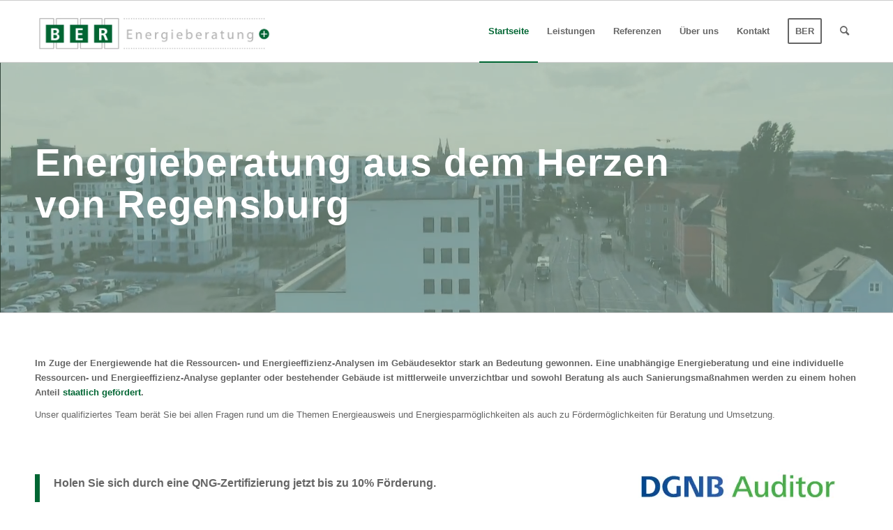

--- FILE ---
content_type: text/html; charset=UTF-8
request_url: https://ber-energieberatung.de/
body_size: 15837
content:
<!DOCTYPE html><html lang="de" class="html_stretched responsive av-preloader-disabled  html_header_top html_logo_left html_main_nav_header html_menu_right html_slim html_header_sticky html_header_shrinking html_mobile_menu_phone html_header_searchicon html_content_align_center html_header_unstick_top_disabled html_header_stretch_disabled html_av-overlay-side html_av-overlay-side-classic html_av-submenu-noclone html_entry_id_2 av-cookies-no-cookie-consent av-no-preview av-default-lightbox html_text_menu_active av-mobile-menu-switch-default"><head><meta charset="UTF-8" /><meta name="viewport" content="width=device-width, initial-scale=1"><meta name='robots' content='index, follow, max-image-preview:large, max-snippet:-1, max-video-preview:-1' /><link media="all" href="https://ber-energieberatung.de/wp-content/cache/autoptimize/css/autoptimize_f19710c1a5c42ce9f8fc881dab157458.css" rel="stylesheet"><link media="screen" href="https://ber-energieberatung.de/wp-content/cache/autoptimize/css/autoptimize_c9f267ce0d579ec2cc3c0e31ec3febb0.css" rel="stylesheet"><title>BER-Energieberatung Qualifizierte und zertifizierte Beratung</title><meta name="description" content="Unabhängige Energieberatung, Ressourcen- und Energieeffizienz-Analysen bei allen Bau- und Sanierungsvorhaben inkl. Fördermittelberatung" /><link rel="canonical" href="https://ber-energieberatung.de/" /><meta property="og:locale" content="de_DE" /><meta property="og:type" content="website" /><meta property="og:title" content="BER-Energieberatung Qualifizierte und zertifizierte Beratung" /><meta property="og:description" content="Unabhängige Energieberatung, Ressourcen- und Energieeffizienz-Analysen bei allen Bau- und Sanierungsvorhaben inkl. Fördermittelberatung" /><meta property="og:url" content="https://ber-energieberatung.de/" /><meta property="og:site_name" content="BER-Energieberatung" /><meta property="article:modified_time" content="2025-08-21T11:35:37+00:00" /><meta name="twitter:card" content="summary_large_image" /> <script type="application/ld+json" class="yoast-schema-graph">{"@context":"https://schema.org","@graph":[{"@type":"Article","@id":"https://ber-energieberatung.de/#article","isPartOf":{"@id":"https://ber-energieberatung.de/"},"author":{"name":"ber-admin","@id":"https://ber-energieberatung.de/#/schema/person/ac3843ff89ad9a081b7d414bb867b95c"},"headline":"Startseite","datePublished":"2022-09-26T11:04:45+00:00","dateModified":"2025-08-21T11:35:37+00:00","mainEntityOfPage":{"@id":"https://ber-energieberatung.de/"},"wordCount":9903,"publisher":{"@id":"https://ber-energieberatung.de/#organization"},"inLanguage":"de"},{"@type":["WebPage","ProfilePage"],"@id":"https://ber-energieberatung.de/","url":"https://ber-energieberatung.de/","name":"BER-Energieberatung Qualifizierte und zertifizierte Beratung","isPartOf":{"@id":"https://ber-energieberatung.de/#website"},"about":{"@id":"https://ber-energieberatung.de/#organization"},"datePublished":"2022-09-26T11:04:45+00:00","dateModified":"2025-08-21T11:35:37+00:00","description":"Unabhängige Energieberatung, Ressourcen- und Energieeffizienz-Analysen bei allen Bau- und Sanierungsvorhaben inkl. Fördermittelberatung","breadcrumb":{"@id":"https://ber-energieberatung.de/#breadcrumb"},"inLanguage":"de","potentialAction":[{"@type":"ReadAction","target":["https://ber-energieberatung.de/"]}]},{"@type":"BreadcrumbList","@id":"https://ber-energieberatung.de/#breadcrumb","itemListElement":[{"@type":"ListItem","position":1,"name":"Startseite"}]},{"@type":"WebSite","@id":"https://ber-energieberatung.de/#website","url":"https://ber-energieberatung.de/","name":"Energieberatung aus dem Herzen von Regensburg","description":"Individuelle Energieberatung und effizient Energiekonzepte für Wohnhäuser und Gewerbeobjekte aus dem Herzen von Regensburg.","publisher":{"@id":"https://ber-energieberatung.de/#organization"},"potentialAction":[{"@type":"SearchAction","target":{"@type":"EntryPoint","urlTemplate":"https://ber-energieberatung.de/?s={search_term_string}"},"query-input":{"@type":"PropertyValueSpecification","valueRequired":true,"valueName":"search_term_string"}}],"inLanguage":"de"},{"@type":"Organization","@id":"https://ber-energieberatung.de/#organization","name":"BER-Energieberatung GmbH","url":"https://ber-energieberatung.de/","logo":{"@type":"ImageObject","inLanguage":"de","@id":"https://ber-energieberatung.de/#/schema/logo/image/","url":"https://ber-energieberatung.de/wp-content/uploads/2023/03/ber-energie-logo-rz-300.png","contentUrl":"https://ber-energieberatung.de/wp-content/uploads/2023/03/ber-energie-logo-rz-300.png","width":300,"height":72,"caption":"BER-Energieberatung GmbH"},"image":{"@id":"https://ber-energieberatung.de/#/schema/logo/image/"},"sameAs":["https://www.linkedin.com/company/ber-energieberatung-gmbh/"],"mainEntityOfPage":{"@id":"https://ber-energieberatung.de/"}},{"@type":"Person","@id":"https://ber-energieberatung.de/#/schema/person/ac3843ff89ad9a081b7d414bb867b95c","name":"ber-admin","image":{"@type":"ImageObject","inLanguage":"de","@id":"https://ber-energieberatung.de/#/schema/person/image/","url":"https://secure.gravatar.com/avatar/8b92e7f1e2bf1da5733dfd14e487d3c31606636d8ea86a6765b59a2d7ae59ef8?s=96&d=mm&r=g","contentUrl":"https://secure.gravatar.com/avatar/8b92e7f1e2bf1da5733dfd14e487d3c31606636d8ea86a6765b59a2d7ae59ef8?s=96&d=mm&r=g","caption":"ber-admin"},"mainEntityOfPage":{"@id":"https://ber-energieberatung.de/"},"sameAs":["https://ber-energieberatung.de"],"url":"https://ber-energieberatung.de"}]}</script> <link rel="alternate" type="application/rss+xml" title="BER-Energieberatung &raquo; Feed" href="https://ber-energieberatung.de/feed/" /><link rel="alternate" title="oEmbed (JSON)" type="application/json+oembed" href="https://ber-energieberatung.de/wp-json/oembed/1.0/embed?url=https%3A%2F%2Fber-energieberatung.de%2F" /><link rel="alternate" title="oEmbed (XML)" type="text/xml+oembed" href="https://ber-energieberatung.de/wp-json/oembed/1.0/embed?url=https%3A%2F%2Fber-energieberatung.de%2F&#038;format=xml" /><style id='wp-img-auto-sizes-contain-inline-css' type='text/css'>img:is([sizes=auto i],[sizes^="auto," i]){contain-intrinsic-size:3000px 1500px}
/*# sourceURL=wp-img-auto-sizes-contain-inline-css */</style><style id='wp-block-library-inline-css' type='text/css'>:root{--wp-block-synced-color:#7a00df;--wp-block-synced-color--rgb:122,0,223;--wp-bound-block-color:var(--wp-block-synced-color);--wp-editor-canvas-background:#ddd;--wp-admin-theme-color:#007cba;--wp-admin-theme-color--rgb:0,124,186;--wp-admin-theme-color-darker-10:#006ba1;--wp-admin-theme-color-darker-10--rgb:0,107,160.5;--wp-admin-theme-color-darker-20:#005a87;--wp-admin-theme-color-darker-20--rgb:0,90,135;--wp-admin-border-width-focus:2px}@media (min-resolution:192dpi){:root{--wp-admin-border-width-focus:1.5px}}.wp-element-button{cursor:pointer}:root .has-very-light-gray-background-color{background-color:#eee}:root .has-very-dark-gray-background-color{background-color:#313131}:root .has-very-light-gray-color{color:#eee}:root .has-very-dark-gray-color{color:#313131}:root .has-vivid-green-cyan-to-vivid-cyan-blue-gradient-background{background:linear-gradient(135deg,#00d084,#0693e3)}:root .has-purple-crush-gradient-background{background:linear-gradient(135deg,#34e2e4,#4721fb 50%,#ab1dfe)}:root .has-hazy-dawn-gradient-background{background:linear-gradient(135deg,#faaca8,#dad0ec)}:root .has-subdued-olive-gradient-background{background:linear-gradient(135deg,#fafae1,#67a671)}:root .has-atomic-cream-gradient-background{background:linear-gradient(135deg,#fdd79a,#004a59)}:root .has-nightshade-gradient-background{background:linear-gradient(135deg,#330968,#31cdcf)}:root .has-midnight-gradient-background{background:linear-gradient(135deg,#020381,#2874fc)}:root{--wp--preset--font-size--normal:16px;--wp--preset--font-size--huge:42px}.has-regular-font-size{font-size:1em}.has-larger-font-size{font-size:2.625em}.has-normal-font-size{font-size:var(--wp--preset--font-size--normal)}.has-huge-font-size{font-size:var(--wp--preset--font-size--huge)}.has-text-align-center{text-align:center}.has-text-align-left{text-align:left}.has-text-align-right{text-align:right}.has-fit-text{white-space:nowrap!important}#end-resizable-editor-section{display:none}.aligncenter{clear:both}.items-justified-left{justify-content:flex-start}.items-justified-center{justify-content:center}.items-justified-right{justify-content:flex-end}.items-justified-space-between{justify-content:space-between}.screen-reader-text{border:0;clip-path:inset(50%);height:1px;margin:-1px;overflow:hidden;padding:0;position:absolute;width:1px;word-wrap:normal!important}.screen-reader-text:focus{background-color:#ddd;clip-path:none;color:#444;display:block;font-size:1em;height:auto;left:5px;line-height:normal;padding:15px 23px 14px;text-decoration:none;top:5px;width:auto;z-index:100000}html :where(.has-border-color){border-style:solid}html :where([style*=border-top-color]){border-top-style:solid}html :where([style*=border-right-color]){border-right-style:solid}html :where([style*=border-bottom-color]){border-bottom-style:solid}html :where([style*=border-left-color]){border-left-style:solid}html :where([style*=border-width]){border-style:solid}html :where([style*=border-top-width]){border-top-style:solid}html :where([style*=border-right-width]){border-right-style:solid}html :where([style*=border-bottom-width]){border-bottom-style:solid}html :where([style*=border-left-width]){border-left-style:solid}html :where(img[class*=wp-image-]){height:auto;max-width:100%}:where(figure){margin:0 0 1em}html :where(.is-position-sticky){--wp-admin--admin-bar--position-offset:var(--wp-admin--admin-bar--height,0px)}@media screen and (max-width:600px){html :where(.is-position-sticky){--wp-admin--admin-bar--position-offset:0px}}

/*# sourceURL=wp-block-library-inline-css */</style><style id='global-styles-inline-css' type='text/css'>:root{--wp--preset--aspect-ratio--square: 1;--wp--preset--aspect-ratio--4-3: 4/3;--wp--preset--aspect-ratio--3-4: 3/4;--wp--preset--aspect-ratio--3-2: 3/2;--wp--preset--aspect-ratio--2-3: 2/3;--wp--preset--aspect-ratio--16-9: 16/9;--wp--preset--aspect-ratio--9-16: 9/16;--wp--preset--color--black: #000000;--wp--preset--color--cyan-bluish-gray: #abb8c3;--wp--preset--color--white: #ffffff;--wp--preset--color--pale-pink: #f78da7;--wp--preset--color--vivid-red: #cf2e2e;--wp--preset--color--luminous-vivid-orange: #ff6900;--wp--preset--color--luminous-vivid-amber: #fcb900;--wp--preset--color--light-green-cyan: #7bdcb5;--wp--preset--color--vivid-green-cyan: #00d084;--wp--preset--color--pale-cyan-blue: #8ed1fc;--wp--preset--color--vivid-cyan-blue: #0693e3;--wp--preset--color--vivid-purple: #9b51e0;--wp--preset--color--metallic-red: #b02b2c;--wp--preset--color--maximum-yellow-red: #edae44;--wp--preset--color--yellow-sun: #eeee22;--wp--preset--color--palm-leaf: #83a846;--wp--preset--color--aero: #7bb0e7;--wp--preset--color--old-lavender: #745f7e;--wp--preset--color--steel-teal: #5f8789;--wp--preset--color--raspberry-pink: #d65799;--wp--preset--color--medium-turquoise: #4ecac2;--wp--preset--gradient--vivid-cyan-blue-to-vivid-purple: linear-gradient(135deg,rgb(6,147,227) 0%,rgb(155,81,224) 100%);--wp--preset--gradient--light-green-cyan-to-vivid-green-cyan: linear-gradient(135deg,rgb(122,220,180) 0%,rgb(0,208,130) 100%);--wp--preset--gradient--luminous-vivid-amber-to-luminous-vivid-orange: linear-gradient(135deg,rgb(252,185,0) 0%,rgb(255,105,0) 100%);--wp--preset--gradient--luminous-vivid-orange-to-vivid-red: linear-gradient(135deg,rgb(255,105,0) 0%,rgb(207,46,46) 100%);--wp--preset--gradient--very-light-gray-to-cyan-bluish-gray: linear-gradient(135deg,rgb(238,238,238) 0%,rgb(169,184,195) 100%);--wp--preset--gradient--cool-to-warm-spectrum: linear-gradient(135deg,rgb(74,234,220) 0%,rgb(151,120,209) 20%,rgb(207,42,186) 40%,rgb(238,44,130) 60%,rgb(251,105,98) 80%,rgb(254,248,76) 100%);--wp--preset--gradient--blush-light-purple: linear-gradient(135deg,rgb(255,206,236) 0%,rgb(152,150,240) 100%);--wp--preset--gradient--blush-bordeaux: linear-gradient(135deg,rgb(254,205,165) 0%,rgb(254,45,45) 50%,rgb(107,0,62) 100%);--wp--preset--gradient--luminous-dusk: linear-gradient(135deg,rgb(255,203,112) 0%,rgb(199,81,192) 50%,rgb(65,88,208) 100%);--wp--preset--gradient--pale-ocean: linear-gradient(135deg,rgb(255,245,203) 0%,rgb(182,227,212) 50%,rgb(51,167,181) 100%);--wp--preset--gradient--electric-grass: linear-gradient(135deg,rgb(202,248,128) 0%,rgb(113,206,126) 100%);--wp--preset--gradient--midnight: linear-gradient(135deg,rgb(2,3,129) 0%,rgb(40,116,252) 100%);--wp--preset--font-size--small: 1rem;--wp--preset--font-size--medium: 1.125rem;--wp--preset--font-size--large: 1.75rem;--wp--preset--font-size--x-large: clamp(1.75rem, 3vw, 2.25rem);--wp--preset--spacing--20: 0.44rem;--wp--preset--spacing--30: 0.67rem;--wp--preset--spacing--40: 1rem;--wp--preset--spacing--50: 1.5rem;--wp--preset--spacing--60: 2.25rem;--wp--preset--spacing--70: 3.38rem;--wp--preset--spacing--80: 5.06rem;--wp--preset--shadow--natural: 6px 6px 9px rgba(0, 0, 0, 0.2);--wp--preset--shadow--deep: 12px 12px 50px rgba(0, 0, 0, 0.4);--wp--preset--shadow--sharp: 6px 6px 0px rgba(0, 0, 0, 0.2);--wp--preset--shadow--outlined: 6px 6px 0px -3px rgb(255, 255, 255), 6px 6px rgb(0, 0, 0);--wp--preset--shadow--crisp: 6px 6px 0px rgb(0, 0, 0);}:root { --wp--style--global--content-size: 800px;--wp--style--global--wide-size: 1130px; }:where(body) { margin: 0; }.wp-site-blocks > .alignleft { float: left; margin-right: 2em; }.wp-site-blocks > .alignright { float: right; margin-left: 2em; }.wp-site-blocks > .aligncenter { justify-content: center; margin-left: auto; margin-right: auto; }:where(.is-layout-flex){gap: 0.5em;}:where(.is-layout-grid){gap: 0.5em;}.is-layout-flow > .alignleft{float: left;margin-inline-start: 0;margin-inline-end: 2em;}.is-layout-flow > .alignright{float: right;margin-inline-start: 2em;margin-inline-end: 0;}.is-layout-flow > .aligncenter{margin-left: auto !important;margin-right: auto !important;}.is-layout-constrained > .alignleft{float: left;margin-inline-start: 0;margin-inline-end: 2em;}.is-layout-constrained > .alignright{float: right;margin-inline-start: 2em;margin-inline-end: 0;}.is-layout-constrained > .aligncenter{margin-left: auto !important;margin-right: auto !important;}.is-layout-constrained > :where(:not(.alignleft):not(.alignright):not(.alignfull)){max-width: var(--wp--style--global--content-size);margin-left: auto !important;margin-right: auto !important;}.is-layout-constrained > .alignwide{max-width: var(--wp--style--global--wide-size);}body .is-layout-flex{display: flex;}.is-layout-flex{flex-wrap: wrap;align-items: center;}.is-layout-flex > :is(*, div){margin: 0;}body .is-layout-grid{display: grid;}.is-layout-grid > :is(*, div){margin: 0;}body{padding-top: 0px;padding-right: 0px;padding-bottom: 0px;padding-left: 0px;}a:where(:not(.wp-element-button)){text-decoration: underline;}:root :where(.wp-element-button, .wp-block-button__link){background-color: #32373c;border-width: 0;color: #fff;font-family: inherit;font-size: inherit;font-style: inherit;font-weight: inherit;letter-spacing: inherit;line-height: inherit;padding-top: calc(0.667em + 2px);padding-right: calc(1.333em + 2px);padding-bottom: calc(0.667em + 2px);padding-left: calc(1.333em + 2px);text-decoration: none;text-transform: inherit;}.has-black-color{color: var(--wp--preset--color--black) !important;}.has-cyan-bluish-gray-color{color: var(--wp--preset--color--cyan-bluish-gray) !important;}.has-white-color{color: var(--wp--preset--color--white) !important;}.has-pale-pink-color{color: var(--wp--preset--color--pale-pink) !important;}.has-vivid-red-color{color: var(--wp--preset--color--vivid-red) !important;}.has-luminous-vivid-orange-color{color: var(--wp--preset--color--luminous-vivid-orange) !important;}.has-luminous-vivid-amber-color{color: var(--wp--preset--color--luminous-vivid-amber) !important;}.has-light-green-cyan-color{color: var(--wp--preset--color--light-green-cyan) !important;}.has-vivid-green-cyan-color{color: var(--wp--preset--color--vivid-green-cyan) !important;}.has-pale-cyan-blue-color{color: var(--wp--preset--color--pale-cyan-blue) !important;}.has-vivid-cyan-blue-color{color: var(--wp--preset--color--vivid-cyan-blue) !important;}.has-vivid-purple-color{color: var(--wp--preset--color--vivid-purple) !important;}.has-metallic-red-color{color: var(--wp--preset--color--metallic-red) !important;}.has-maximum-yellow-red-color{color: var(--wp--preset--color--maximum-yellow-red) !important;}.has-yellow-sun-color{color: var(--wp--preset--color--yellow-sun) !important;}.has-palm-leaf-color{color: var(--wp--preset--color--palm-leaf) !important;}.has-aero-color{color: var(--wp--preset--color--aero) !important;}.has-old-lavender-color{color: var(--wp--preset--color--old-lavender) !important;}.has-steel-teal-color{color: var(--wp--preset--color--steel-teal) !important;}.has-raspberry-pink-color{color: var(--wp--preset--color--raspberry-pink) !important;}.has-medium-turquoise-color{color: var(--wp--preset--color--medium-turquoise) !important;}.has-black-background-color{background-color: var(--wp--preset--color--black) !important;}.has-cyan-bluish-gray-background-color{background-color: var(--wp--preset--color--cyan-bluish-gray) !important;}.has-white-background-color{background-color: var(--wp--preset--color--white) !important;}.has-pale-pink-background-color{background-color: var(--wp--preset--color--pale-pink) !important;}.has-vivid-red-background-color{background-color: var(--wp--preset--color--vivid-red) !important;}.has-luminous-vivid-orange-background-color{background-color: var(--wp--preset--color--luminous-vivid-orange) !important;}.has-luminous-vivid-amber-background-color{background-color: var(--wp--preset--color--luminous-vivid-amber) !important;}.has-light-green-cyan-background-color{background-color: var(--wp--preset--color--light-green-cyan) !important;}.has-vivid-green-cyan-background-color{background-color: var(--wp--preset--color--vivid-green-cyan) !important;}.has-pale-cyan-blue-background-color{background-color: var(--wp--preset--color--pale-cyan-blue) !important;}.has-vivid-cyan-blue-background-color{background-color: var(--wp--preset--color--vivid-cyan-blue) !important;}.has-vivid-purple-background-color{background-color: var(--wp--preset--color--vivid-purple) !important;}.has-metallic-red-background-color{background-color: var(--wp--preset--color--metallic-red) !important;}.has-maximum-yellow-red-background-color{background-color: var(--wp--preset--color--maximum-yellow-red) !important;}.has-yellow-sun-background-color{background-color: var(--wp--preset--color--yellow-sun) !important;}.has-palm-leaf-background-color{background-color: var(--wp--preset--color--palm-leaf) !important;}.has-aero-background-color{background-color: var(--wp--preset--color--aero) !important;}.has-old-lavender-background-color{background-color: var(--wp--preset--color--old-lavender) !important;}.has-steel-teal-background-color{background-color: var(--wp--preset--color--steel-teal) !important;}.has-raspberry-pink-background-color{background-color: var(--wp--preset--color--raspberry-pink) !important;}.has-medium-turquoise-background-color{background-color: var(--wp--preset--color--medium-turquoise) !important;}.has-black-border-color{border-color: var(--wp--preset--color--black) !important;}.has-cyan-bluish-gray-border-color{border-color: var(--wp--preset--color--cyan-bluish-gray) !important;}.has-white-border-color{border-color: var(--wp--preset--color--white) !important;}.has-pale-pink-border-color{border-color: var(--wp--preset--color--pale-pink) !important;}.has-vivid-red-border-color{border-color: var(--wp--preset--color--vivid-red) !important;}.has-luminous-vivid-orange-border-color{border-color: var(--wp--preset--color--luminous-vivid-orange) !important;}.has-luminous-vivid-amber-border-color{border-color: var(--wp--preset--color--luminous-vivid-amber) !important;}.has-light-green-cyan-border-color{border-color: var(--wp--preset--color--light-green-cyan) !important;}.has-vivid-green-cyan-border-color{border-color: var(--wp--preset--color--vivid-green-cyan) !important;}.has-pale-cyan-blue-border-color{border-color: var(--wp--preset--color--pale-cyan-blue) !important;}.has-vivid-cyan-blue-border-color{border-color: var(--wp--preset--color--vivid-cyan-blue) !important;}.has-vivid-purple-border-color{border-color: var(--wp--preset--color--vivid-purple) !important;}.has-metallic-red-border-color{border-color: var(--wp--preset--color--metallic-red) !important;}.has-maximum-yellow-red-border-color{border-color: var(--wp--preset--color--maximum-yellow-red) !important;}.has-yellow-sun-border-color{border-color: var(--wp--preset--color--yellow-sun) !important;}.has-palm-leaf-border-color{border-color: var(--wp--preset--color--palm-leaf) !important;}.has-aero-border-color{border-color: var(--wp--preset--color--aero) !important;}.has-old-lavender-border-color{border-color: var(--wp--preset--color--old-lavender) !important;}.has-steel-teal-border-color{border-color: var(--wp--preset--color--steel-teal) !important;}.has-raspberry-pink-border-color{border-color: var(--wp--preset--color--raspberry-pink) !important;}.has-medium-turquoise-border-color{border-color: var(--wp--preset--color--medium-turquoise) !important;}.has-vivid-cyan-blue-to-vivid-purple-gradient-background{background: var(--wp--preset--gradient--vivid-cyan-blue-to-vivid-purple) !important;}.has-light-green-cyan-to-vivid-green-cyan-gradient-background{background: var(--wp--preset--gradient--light-green-cyan-to-vivid-green-cyan) !important;}.has-luminous-vivid-amber-to-luminous-vivid-orange-gradient-background{background: var(--wp--preset--gradient--luminous-vivid-amber-to-luminous-vivid-orange) !important;}.has-luminous-vivid-orange-to-vivid-red-gradient-background{background: var(--wp--preset--gradient--luminous-vivid-orange-to-vivid-red) !important;}.has-very-light-gray-to-cyan-bluish-gray-gradient-background{background: var(--wp--preset--gradient--very-light-gray-to-cyan-bluish-gray) !important;}.has-cool-to-warm-spectrum-gradient-background{background: var(--wp--preset--gradient--cool-to-warm-spectrum) !important;}.has-blush-light-purple-gradient-background{background: var(--wp--preset--gradient--blush-light-purple) !important;}.has-blush-bordeaux-gradient-background{background: var(--wp--preset--gradient--blush-bordeaux) !important;}.has-luminous-dusk-gradient-background{background: var(--wp--preset--gradient--luminous-dusk) !important;}.has-pale-ocean-gradient-background{background: var(--wp--preset--gradient--pale-ocean) !important;}.has-electric-grass-gradient-background{background: var(--wp--preset--gradient--electric-grass) !important;}.has-midnight-gradient-background{background: var(--wp--preset--gradient--midnight) !important;}.has-small-font-size{font-size: var(--wp--preset--font-size--small) !important;}.has-medium-font-size{font-size: var(--wp--preset--font-size--medium) !important;}.has-large-font-size{font-size: var(--wp--preset--font-size--large) !important;}.has-x-large-font-size{font-size: var(--wp--preset--font-size--x-large) !important;}
/*# sourceURL=global-styles-inline-css */</style><link rel='stylesheet' id='avia-dynamic-css' href='https://ber-energieberatung.de/wp-content/cache/autoptimize/css/autoptimize_single_a42afc9dd1c6736f4aea2fd66eee5313.css' type='text/css' media='all' /><link rel='stylesheet' id='avia-single-post-2-css' href='https://ber-energieberatung.de/wp-content/cache/autoptimize/css/autoptimize_single_9540af777a4f9812e1413ff9790978ea.css' type='text/css' media='all' /> <script type="text/javascript" src="https://ber-energieberatung.de/wp-includes/js/jquery/jquery.min.js" id="jquery-core-js"></script> <link rel="https://api.w.org/" href="https://ber-energieberatung.de/wp-json/" /><link rel="alternate" title="JSON" type="application/json" href="https://ber-energieberatung.de/wp-json/wp/v2/pages/2" /><link rel="EditURI" type="application/rsd+xml" title="RSD" href="https://ber-energieberatung.de/xmlrpc.php?rsd" /><link rel='shortlink' href='https://ber-energieberatung.de/' /><link rel="profile" href="https://gmpg.org/xfn/11" /><link rel="alternate" type="application/rss+xml" title="BER-Energieberatung RSS2 Feed" href="https://ber-energieberatung.de/feed/" /><link rel="pingback" href="https://ber-energieberatung.de/xmlrpc.php" /> <!--[if lt IE 9]><script src="https://ber-energieberatung.de/wp-content/themes/enfold/js/html5shiv.js"></script><![endif]--><link rel="icon" href="https://ber-energieberatung.de/wp-content/uploads/2024/03/Favicon-BER-EB.png" type="image/png"><style type="text/css">@font-face {font-family: 'entypo-fontello'; font-weight: normal; font-style: normal; font-display: auto;
		src: url('https://ber-energieberatung.de/wp-content/themes/enfold/config-templatebuilder/avia-template-builder/assets/fonts/entypo-fontello.woff2') format('woff2'),
		url('https://ber-energieberatung.de/wp-content/themes/enfold/config-templatebuilder/avia-template-builder/assets/fonts/entypo-fontello.woff') format('woff'),
		url('https://ber-energieberatung.de/wp-content/themes/enfold/config-templatebuilder/avia-template-builder/assets/fonts/entypo-fontello.ttf') format('truetype'),
		url('https://ber-energieberatung.de/wp-content/themes/enfold/config-templatebuilder/avia-template-builder/assets/fonts/entypo-fontello.svg#entypo-fontello') format('svg'),
		url('https://ber-energieberatung.de/wp-content/themes/enfold/config-templatebuilder/avia-template-builder/assets/fonts/entypo-fontello.eot'),
		url('https://ber-energieberatung.de/wp-content/themes/enfold/config-templatebuilder/avia-template-builder/assets/fonts/entypo-fontello.eot?#iefix') format('embedded-opentype');
		} #top .avia-font-entypo-fontello, body .avia-font-entypo-fontello, html body [data-av_iconfont='entypo-fontello']:before{ font-family: 'entypo-fontello'; }</style></head><body id="top" class="home wp-singular page-template-default page page-id-2 wp-theme-enfold wp-child-theme-ber-theme stretched no_sidebar_border rtl_columns av-curtain-numeric avia-responsive-images-support" itemscope="itemscope" itemtype="https://schema.org/WebPage" ><div id='wrap_all'><header id='header' class='all_colors header_color light_bg_color  av_header_top av_logo_left av_main_nav_header av_menu_right av_slim av_header_sticky av_header_shrinking av_header_stretch_disabled av_mobile_menu_phone av_header_searchicon av_header_unstick_top_disabled av_bottom_nav_disabled  av_header_border_disabled' data-av_shrink_factor='50' role="banner" itemscope="itemscope" itemtype="https://schema.org/WPHeader" ><div  id='header_main' class='container_wrap container_wrap_logo'><div class='container av-logo-container'><div class='inner-container'><span class='logo avia-standard-logo'><a href='https://ber-energieberatung.de/' class='' aria-label='BER-Energie-rgb' title='BER-Energie-rgb'><img src="https://ber-energieberatung.de/wp-content/uploads/2024/03/BER-Energie-rgb.png" srcset="https://ber-energieberatung.de/wp-content/uploads/2024/03/BER-Energie-rgb.png 1920w, https://ber-energieberatung.de/wp-content/uploads/2024/03/BER-Energie-rgb-300x78.png 300w, https://ber-energieberatung.de/wp-content/uploads/2024/03/BER-Energie-rgb-1030x268.png 1030w, https://ber-energieberatung.de/wp-content/uploads/2024/03/BER-Energie-rgb-768x200.png 768w, https://ber-energieberatung.de/wp-content/uploads/2024/03/BER-Energie-rgb-1536x400.png 1536w, https://ber-energieberatung.de/wp-content/uploads/2024/03/BER-Energie-rgb-1500x391.png 1500w, https://ber-energieberatung.de/wp-content/uploads/2024/03/BER-Energie-rgb-705x184.png 705w" sizes="(max-width: 1920px) 100vw, 1920px" height="100" width="300" alt='BER-Energieberatung' title='BER-Energie-rgb' /></a></span><nav class='main_menu' data-selectname='Wähle eine Seite'  role="navigation" itemscope="itemscope" itemtype="https://schema.org/SiteNavigationElement" ><div class="avia-menu av-main-nav-wrap"><ul role="menu" class="menu av-main-nav" id="avia-menu"><li role="menuitem" id="menu-item-29" class="menu-item menu-item-type-post_type menu-item-object-page menu-item-home current-menu-item page_item page-item-2 current_page_item menu-item-top-level menu-item-top-level-1"><a href="https://ber-energieberatung.de/" itemprop="url" tabindex="0"><span class="avia-bullet"></span><span class="avia-menu-text">Startseite</span><span class="avia-menu-fx"><span class="avia-arrow-wrap"><span class="avia-arrow"></span></span></span></a></li><li role="menuitem" id="menu-item-30" class="menu-item menu-item-type-post_type menu-item-object-page menu-item-has-children menu-item-top-level menu-item-top-level-2"><a href="https://ber-energieberatung.de/analyse-bis-zertifizierung/" itemprop="url" tabindex="0"><span class="avia-bullet"></span><span class="avia-menu-text">Leistungen</span><span class="avia-menu-fx"><span class="avia-arrow-wrap"><span class="avia-arrow"></span></span></span></a><ul class="sub-menu"><li role="menuitem" id="menu-item-74" class="menu-item menu-item-type-post_type menu-item-object-page"><a href="https://ber-energieberatung.de/isfp/" itemprop="url" tabindex="0"><span class="avia-bullet"></span><span class="avia-menu-text">iSFP</span></a></li><li role="menuitem" id="menu-item-1584" class="menu-item menu-item-type-post_type menu-item-object-page"><a href="https://ber-energieberatung.de/waermeplanung/" itemprop="url" tabindex="0"><span class="avia-bullet"></span><span class="avia-menu-text">Wärmeplanung</span></a></li><li role="menuitem" id="menu-item-1382" class="menu-item menu-item-type-post_type menu-item-object-page"><a href="https://ber-energieberatung.de/qng-zertifizierung/" itemprop="url" tabindex="0"><span class="avia-bullet"></span><span class="avia-menu-text">QNG-Zertifizierung</span></a></li></ul></li><li role="menuitem" id="menu-item-64" class="menu-item menu-item-type-post_type menu-item-object-page menu-item-top-level menu-item-top-level-3"><a href="https://ber-energieberatung.de/referenzen/" itemprop="url" tabindex="0"><span class="avia-bullet"></span><span class="avia-menu-text">Referenzen</span><span class="avia-menu-fx"><span class="avia-arrow-wrap"><span class="avia-arrow"></span></span></span></a></li><li role="menuitem" id="menu-item-31" class="menu-item menu-item-type-post_type menu-item-object-page menu-item-has-children menu-item-top-level menu-item-top-level-4"><a href="https://ber-energieberatung.de/ueber-uns/" itemprop="url" tabindex="0"><span class="avia-bullet"></span><span class="avia-menu-text">Über uns</span><span class="avia-menu-fx"><span class="avia-arrow-wrap"><span class="avia-arrow"></span></span></span></a><ul class="sub-menu"><li role="menuitem" id="menu-item-75" class="menu-item menu-item-type-post_type menu-item-object-page"><a href="https://ber-energieberatung.de/stellenanzeigen/" itemprop="url" tabindex="0"><span class="avia-bullet"></span><span class="avia-menu-text">Stellenanzeigen</span></a></li><li role="menuitem" id="menu-item-76" class="menu-item menu-item-type-post_type menu-item-object-page"><a href="https://ber-energieberatung.de/zertifizierte-energieberatung/" itemprop="url" tabindex="0"><span class="avia-bullet"></span><span class="avia-menu-text">Zertifizierungen &#038; Ausstattung</span></a></li></ul></li><li role="menuitem" id="menu-item-32" class="menu-item menu-item-type-post_type menu-item-object-page menu-item-top-level menu-item-top-level-5"><a href="https://ber-energieberatung.de/kontakt/" itemprop="url" tabindex="0"><span class="avia-bullet"></span><span class="avia-menu-text">Kontakt</span><span class="avia-menu-fx"><span class="avia-arrow-wrap"><span class="avia-arrow"></span></span></span></a></li><li role="menuitem" id="menu-item-1450" class="menu-item menu-item-type-custom menu-item-object-custom av-menu-button av-menu-button-bordered menu-item-mega-parent  menu-item-top-level menu-item-top-level-6"><a href="https://www.ber-sales.de/" itemprop="url" tabindex="0"><span class="avia-bullet"></span><span class="avia-menu-text">BER</span><span class="avia-menu-fx"><span class="avia-arrow-wrap"><span class="avia-arrow"></span></span></span></a></li><li id="menu-item-search" class="noMobile menu-item menu-item-search-dropdown menu-item-avia-special" role="menuitem"><a aria-label="Suche" href="?s=" rel="nofollow" data-avia-search-tooltip="
&lt;search&gt;
 &lt;form role=&quot;search&quot; action=&quot;https://ber-energieberatung.de/&quot; id=&quot;searchform&quot; method=&quot;get&quot; class=&quot;&quot;&gt;
 &lt;div&gt;
 &lt;input type=&quot;submit&quot; value=&quot;&quot; id=&quot;searchsubmit&quot; class=&quot;button avia-font-entypo-fontello&quot; title=&quot;Enter at least 3 characters to show search results in a dropdown or click to route to search result page to show all results&quot; /&gt;
 &lt;input type=&quot;search&quot; id=&quot;s&quot; name=&quot;s&quot; value=&quot;&quot; aria-label=&#039;Suche&#039; placeholder=&#039;Suche&#039; required /&gt;
 &lt;/div&gt;
 &lt;/form&gt;
&lt;/search&gt;
" aria-hidden='false' data-av_icon='' data-av_iconfont='entypo-fontello'><span class="avia_hidden_link_text">Suche</span></a></li><li class="av-burger-menu-main menu-item-avia-special " role="menuitem"> <a href="#" aria-label="Menü" aria-hidden="false"> <span class="av-hamburger av-hamburger--spin av-js-hamburger"> <span class="av-hamburger-box"> <span class="av-hamburger-inner"></span> <strong>Menü</strong> </span> </span> <span class="avia_hidden_link_text">Menü</span> </a></li></ul></div></nav></div></div></div><div class="header_bg"></div></header><div id='main' class='all_colors' data-scroll-offset='88'><div id='av_section_1'  class='avia-section av-4pz8-6337a2499d7b348f5cb649ac5ef21bb9 main_color avia-section-default avia-no-border-styling  avia-builder-el-0  el_before_av_one_full  avia-builder-el-first  avia-bg-style-scroll av-section-color-overlay-active av-minimum-height av-minimum-height-50 av-height-50  av-section-with-video-bg container_wrap fullsize'   data-av_minimum_height_pc='50' data-av_min_height_opt='50' data-section-video-ratio='16:9'><div  class='avia-slideshow av_slideshow_obj-1-693013bde94ab avia-slideshow-featured av_slideshow avia-slide-slider av-slideshow-ui av-control-default av-slideshow-manual av-loop-once av-loop-manual-endless av-default-height-applied  av-section-video-bg avia-slideshow-1' data-slideshow-options="{&quot;animation&quot;:&quot;slide&quot;,&quot;autoplay&quot;:false,&quot;loop_autoplay&quot;:&quot;once&quot;,&quot;interval&quot;:5,&quot;loop_manual&quot;:&quot;manual-endless&quot;,&quot;autoplay_stopper&quot;:false,&quot;noNavigation&quot;:false,&quot;bg_slider&quot;:false,&quot;keep_padding&quot;:false,&quot;hoverpause&quot;:false,&quot;show_slide_delay&quot;:0}"  itemprop="image" itemscope="itemscope" itemtype="https://schema.org/ImageObject" ><ul class='avia-slideshow-inner ' style='padding-bottom: 28.666666666667%;'><li  data-controls='disabled' data-mute='aviaTBaviaTBvideo_mute' data-loop='1' data-disable-autoplay=''  data-video-ratio='1.7777777777778' class='avia-slideshow-slide av_slideshow_obj-1-693013bde94ab__0  av-video-slide  av-video-service-html5  av-hide-video-controls av-mute-video av-loop-video  av-single-slide slide-1 slide-odd'><div data-rel='slideshow-1' class='avia-slide-wrap '    itemprop="video" itemtype="https://schema.org/VideoObject" ><div class='av-click-overlay'></div><video class='avia_video'  autoplay playsinline loop preload="metadata" muted  id='player_2_1605519538_710996260'><source src="https://ber-energieberatung.de/wp-content/uploads/2022/09/Start-Video-Ber-TGA.mp4" type="video/mp4" /></video><div class="av-click-to-play-overlay"><div class="avia_playpause_icon"></div></div></div></li></ul></div><div class="av-section-color-overlay-wrap"><div class="av-section-color-overlay"></div><div class='container av-section-cont-open' ><main  role="main" itemprop="mainContentOfPage"  class='template-page content  av-content-full alpha units'><div class='post-entry post-entry-type-page post-entry-2'><div class='entry-content-wrapper clearfix'><div  class='flex_column av-49ea-d5ac9f9a37efa192ad86c9c08f529993 av_four_fifth  avia-builder-el-1  avia-builder-el-no-sibling  first flex_column_div  '     ><div  class='av-special-heading av-lhn9qbde-1b2fc4f3fe3146f4b267c882e683f5ee av-special-heading-h1 custom-color-heading blockquote modern-quote  avia-builder-el-2  avia-builder-el-no-sibling '><h1 class='av-special-heading-tag'  itemprop="headline"  >Energieberatung aus dem Herzen von Regensburg</h1><div class="special-heading-border"><div class="special-heading-inner-border"></div></div></div></div></div></div></main></div></div></div><div id='after_section_1'  class='main_color av_default_container_wrap container_wrap fullsize'  ><div class='container av-section-cont-open' ><div class='template-page content  av-content-full alpha units'><div class='post-entry post-entry-type-page post-entry-2'><div class='entry-content-wrapper clearfix'><div  class='flex_column av-6s3u-68ca67c873440224cf8c4fa921bd066a av_one_full  avia-builder-el-3  el_after_av_section  el_before_av_two_third  avia-builder-el-first  first flex_column_div  '     ><section  class='av_textblock_section av-2ipm-01a1879184109df641b7d1f79fa70c7b '   itemscope="itemscope" itemtype="https://schema.org/CreativeWork" ><div class='avia_textblock'  itemprop="text" ><p><strong>Im Zuge der Energiewende hat die Ressourcen- und Energieeffizienz-Analysen im Gebäudesektor stark an Bedeutung gewonnen. Eine unabhängige Energieberatung und eine individuelle Ressourcen- und Energieeffizienz-Analyse geplanter oder bestehender Gebäude ist mittlerweile unverzichtbar und sowohl Beratung als auch Sanierungsmaßnahmen werden zu einem hohen Anteil <a href="https://ber-energieberatung.de/isfp/">staatlich gefördert</a>.</strong></p><p>Unser qualifiziertes Team berät Sie bei allen Fragen rund um die Themen Energieausweis und Energiesparmöglichkeiten als auch zu Fördermöglichkeiten für Beratung und Umsetzung.</p></div></section></div><div  class='flex_column av-8e6e-8600a8d58e100b3467f1f87f68b33ad6 av_two_third  avia-builder-el-5  el_after_av_one_full  el_before_av_one_third  first flex_column_div  column-top-margin'     ><section  class='av_textblock_section av-lrphvh1f-056d5fcd984e6c8b1fbd77fb1dd8c797 '   itemscope="itemscope" itemtype="https://schema.org/CreativeWork" ><div class='avia_textblock'  itemprop="text" ><blockquote><p><strong>Holen Sie sich durch eine QNG-Zertifizierung jetzt bis zu 10% Förderung.</strong></p><p>Als DGNB Auditor mit einer DGNB- und BiRN-Zertifizierung ermöglicht Ihnen Simon Berger den Zugang zu QNG-zertifizierten Baumaßnahmen und deren Förderung.</p></blockquote></div></section></div><div  class='flex_column av-1ss-0122feaa5711990c8591f06e908c1eca av_one_third  avia-builder-el-7  el_after_av_two_third  el_before_av_section  avia-builder-el-last  flex_column_div  column-top-margin'     ><div  class='avia-image-container av-lrphwtmd-f65c5366c3e79c4f3e492e5a0add315c av-styling- av-img-linked avia-align-center  avia-builder-el-8  el_before_av_button  avia-builder-el-first '   itemprop="image" itemscope="itemscope" itemtype="https://schema.org/ImageObject" ><div class="avia-image-container-inner"><div class="avia-image-overlay-wrap"><a href="https://ber-energieberatung.de/wp-content/uploads/2024/01/DGNB_Zulassungsurkunde_Auditor.pdf" class='avia_image '  target="_blank"  rel="noopener noreferrer" aria-label='DGNB-Auditor_02'><img decoding="async" fetchpriority="high" class='wp-image-1379 avia-img-lazy-loading-not-1379 avia_image ' src="https://ber-energieberatung.de/wp-content/uploads/2024/01/DGNB-Auditor_02-300x58.png" alt='DGNB Auditor' title='DGNB-Auditor_02'  height="58" width="300"  itemprop="thumbnailUrl" srcset="https://ber-energieberatung.de/wp-content/uploads/2024/01/DGNB-Auditor_02-300x58.png 300w, https://ber-energieberatung.de/wp-content/uploads/2024/01/DGNB-Auditor_02.png 540w" sizes="(max-width: 300px) 100vw, 300px" /></a></div></div></div><div  class='avia-button-wrap av-lujqp98w-70c270773cf6b97acd84f1451d2d133d-wrap avia-button-right  avia-builder-el-9  el_after_av_image  avia-builder-el-last '><a href='https://ber-energieberatung.de/qng-zertifizierung/'  class='avia-button av-lujqp98w-70c270773cf6b97acd84f1451d2d133d av-link-btn avia-icon_select-no avia-size-small avia-position-right avia-font-color-black'  ><span class='avia_iconbox_title' >Lesen Sie mehr zur QNG-Zertifizierung Ihres Gebäudes</span><span class='avia_button_background avia-button avia-color-theme-color-highlight' ></span></a></div></div></div></div></div></div></div><div id='av_section_2'  class='avia-section av-fmcs-195171adb17be6e602557537eb6331ed main_color avia-section-default avia-no-border-styling  avia-builder-el-10  el_after_av_one_third  el_before_av_one_half  avia-bg-style-scroll av-arrow-down-section container_wrap fullsize'  ><div class='container av-section-cont-open' ><div class='template-page content  av-content-full alpha units'><div class='post-entry post-entry-type-page post-entry-2'><div class='entry-content-wrapper clearfix'><div  class='flex_column av-3enm-e2f2d50ff2f60b5c5bbe9667bf03a3bb av_one_full  avia-builder-el-11  avia-builder-el-no-sibling  first flex_column_div  '     ><div  class='av-special-heading av-lhngl4bo-0573da2a1d14ea7f24aa9d8a1d6b2ced av-special-heading-h3 custom-color-heading blockquote modern-quote modern-centered  avia-builder-el-12  avia-builder-el-no-sibling '><h3 class='av-special-heading-tag'  itemprop="headline"  >Wir bieten Ihnen ein breites Spektrum an qualifizierten und zertifizierten Leistungen zur Ressourcen- und Energieeffizienz-Analysen und beraten Sie zu den aktuellen finanziellen Fördermöglichkeiten.</h3><div class="special-heading-border"><div class="special-heading-inner-border"></div></div></div></div></div></div></div></div><div class='av-extra-border-element border-extra-arrow-down'><div class='av-extra-border-outer'><div class='av-extra-border-inner'></div></div></div></div><div id='after_section_2'  class='main_color av_default_container_wrap container_wrap fullsize'  ><div class='container av-section-cont-open' ><div class='template-page content  av-content-full alpha units'><div class='post-entry post-entry-type-page post-entry-2'><div class='entry-content-wrapper clearfix'><div  class='flex_column av-1thu-7f32443d5c48fd9fc5d96c1b072b0cb2 av_one_half  avia-builder-el-13  el_after_av_section  el_before_av_one_half  avia-builder-el-first  first flex_column_div  '     ><div  class='av-special-heading av-fvuq-ae287f70db5a5f50c3c2e8ebbe11f218 av-special-heading-h4 blockquote elegant-quote elegant-centered  avia-builder-el-14  avia-builder-el-no-sibling  av-icon'><h4 class='av-special-heading-tag'  itemprop="headline"  ><span class='heading-char avia-font-entypo-fontello' aria-hidden='true' data-av_icon='' data-av_iconfont='entypo-fontello'></span><span class="heading-wrap">Thermische Bauphysik</span></h4><div class='av-subheading av-subheading_below'><p>Die Erstellung von Lüftungs- und Luftdichtheitskonzepten sowie der Wärmebrückenbewertung fundiert auf der thermischen Bauphysik. Bei einer individuellen Empfehlung zu Feuchte- und Wärmeschutz erstellen wir ein digitales Gebäudemodell in dem das thermische Verhalten des Gebäudes abgebildet wird.</p></div><div class="special-heading-border"><div class="special-heading-inner-border"></div></div></div></div><div  class='flex_column av-aao8-9d1c365da336bf583e684f1b195ca50e av_one_half  avia-builder-el-15  el_after_av_one_half  el_before_av_one_half  flex_column_div  '     ><div  class='av-special-heading av-713g-8e5f8167b7d334caea139c332b97b0fa av-special-heading-h4 blockquote elegant-quote elegant-centered  avia-builder-el-16  avia-builder-el-no-sibling  av-icon'><h4 class='av-special-heading-tag'  itemprop="headline"  ><span class='heading-char avia-font-entypo-fontello' aria-hidden='true' data-av_icon='' data-av_iconfont='entypo-fontello'></span><span class="heading-wrap">Nachhaltigkeit</span></h4><div class='av-subheading av-subheading_below'><p>Durch Beratung, Planung und Prozessbegleitung helfen wir Ihnen die Nachhaltigkeit Ihres Gebäudes zu optimieren und zertifizieren zu lassen. Bei einer DGNB-Zertifizierung stehen wir zu allen Fragen der bauökologischen Bewertung und der Lebenszykluskosten als auch zu den benötigten Simulationen und Konzepten zur Verfügung.</p></div><div class="special-heading-border"><div class="special-heading-inner-border"></div></div></div></div><div  class='flex_column av-1r0e-13ed5e0df9c4673768defdadca9ba1cb av_one_half  avia-builder-el-17  el_after_av_one_half  el_before_av_one_half  first flex_column_div  column-top-margin'     ><div  class='av-special-heading av-f99e-f4380eee6d09b105c434cae0d5b82fac av-special-heading-h4 blockquote elegant-quote elegant-centered  avia-builder-el-18  avia-builder-el-no-sibling  av-icon'><h4 class='av-special-heading-tag'  itemprop="headline"  ><span class='heading-char avia-font-entypo-fontello' aria-hidden='true' data-av_icon='' data-av_iconfont='entypo-fontello'></span><span class="heading-wrap">Energetische Fachplanung und Beratung</span></h4><div class='av-subheading av-subheading_below'><p>Bei der energetischen Fachplanung werden die geplanten Maßnahmen für Ihr Bauvorhaben vorab analysiert. Wir beraten Sie unabhängig zu allen Fragen der Sanierung. Zudem maximieren Sie Ihre Fördergelder mit einem individuellen Sanierungsfahrplan (iSFP) und stellen wichtige Weichen für die energetische Optimierung Ihres Gebäudes.</p></div><div class="special-heading-border"><div class="special-heading-inner-border"></div></div></div></div><div  class='flex_column av-8z7w-7f172064dee15eff63156865c4d9e513 av_one_half  avia-builder-el-19  el_after_av_one_half  el_before_av_one_full  flex_column_div  column-top-margin'     ><div  class='av-special-heading av-8iss-ca956c1bc115a2b80ab5bd0cb800a9c5 av-special-heading-h4 blockquote elegant-quote elegant-centered  avia-builder-el-20  avia-builder-el-no-sibling  av-icon'><h4 class='av-special-heading-tag'  itemprop="headline"  ><span class='heading-char avia-font-entypo-fontello' aria-hidden='true' data-av_icon='' data-av_iconfont='entypo-fontello'></span><span class="heading-wrap">Fördermittelberatung und Akquise</span></h4><div class='av-subheading av-subheading_below'><p>Aktuell werden verschiedene Förderungen im Bereich Energieeffizienz und Nachhaltigkeit angeboten. Für die optimale Auswahl und der maximalen Ausschöpfung erstellen wir für Sie ein individuelles Fördermittelkonzept und übernehmen im Anschluss die komplette Antragsabwicklung.</p></div><div class="special-heading-border"><div class="special-heading-inner-border"></div></div></div></div><div  class='flex_column av-480a-6caf832aea1e730531754fc0b1942fe5 av_one_full  avia-builder-el-21  el_after_av_one_half  el_before_av_section  avia-builder-el-last  first flex_column_div  column-top-margin'     ><div  class='avia-button-wrap av-lujqvubv-e3d26466e39b89eac678f0706f6d3772-wrap avia-button-center  avia-builder-el-22  avia-builder-el-no-sibling '><a href='https://ber-energieberatung.de/analyse-bis-zertifizierung/'  class='avia-button av-lujqvubv-e3d26466e39b89eac678f0706f6d3772 av-link-btn avia-icon_select-yes-left-icon avia-size-small avia-position-center avia-font-color-black'  ><span class='avia_button_icon avia_button_icon_left' aria-hidden='true' data-av_icon='' data-av_iconfont='entypo-fontello'></span><span class='avia_iconbox_title' >Zur ausführlichen Leistungsbeschreibung</span><span class='avia_button_background avia-button avia-color-theme-color-highlight' ></span></a></div></div></div></div></div></div></div><div id='av_section_3'  class='avia-section av-1bhk8-704905715bc85962b64cf68cd89ae4e1 main_color avia-section-default avia-no-border-styling  avia-builder-el-23  el_after_av_one_full  el_before_av_section  avia-full-stretch avia-bg-style-scroll av-section-color-overlay-active av-minimum-height av-minimum-height-33 av-height-percent  container_wrap fullsize'  data-section-bg-repeat='stretch' data-av_minimum_height_pc='33' data-av_min_height_opt='percent'><div class="av-section-color-overlay-wrap"><div class="av-section-color-overlay"></div><div class='container av-section-cont-open' ><div class='template-page content  av-content-full alpha units'><div class='post-entry post-entry-type-page post-entry-2'><div class='entry-content-wrapper clearfix'><div  class='flex_column av-1avwi-22d3cc4ca187aa3538ac49434d0fe575 av_one_full  avia-builder-el-24  avia-builder-el-no-sibling  first flex_column_div av-zero-column-padding  '     ><div  class='av-special-heading av-lhna3jdz-4bc2ef7e9ad475e7427048c91cfcb307 av-special-heading-h2 custom-color-heading  avia-builder-el-25  avia-builder-el-no-sibling '><h2 class='av-special-heading-tag'  itemprop="headline"  >Finanzierungen planen &#8211; gewusst wie</h2><div class="special-heading-border"><div class="special-heading-inner-border"></div></div></div></div></div></div></div></div></div></div><div id='av_section_4'  class='avia-section av-166fy-fab27f049f7d947799aabfc39da724ec main_color avia-section-default avia-no-border-styling  avia-builder-el-26  el_after_av_section  el_before_av_section  avia-bg-style-scroll container_wrap fullsize'  ><div class='container av-section-cont-open' ><div class='template-page content  av-content-full alpha units'><div class='post-entry post-entry-type-page post-entry-2'><div class='entry-content-wrapper clearfix'><div  class='flex_column av-14d2c-00ce49a9379c7212161755a8574c7b79 av_one_full  avia-builder-el-27  el_before_av_one_fourth  avia-builder-el-first  first flex_column_div av-zero-column-padding  '     ><section  class='av_textblock_section av-3qoe-adbabe9013de36effab87ebb1c25f9bd '   itemscope="itemscope" itemtype="https://schema.org/CreativeWork" ><div class='avia_textblock av_inherit_color'  itemprop="text" ><h3>Maximale Fördersätze für Energieeffizienzmaßnahmen für Kommunen, Unternehmen und Privatpersonen</h3><p>gültig seit dem 15.08.2022</p></div></section><section  class='av_textblock_section av-zjmq-2f77bc4359b791afffe778712a069f7c '   itemscope="itemscope" itemtype="https://schema.org/CreativeWork" ><div class='avia_textblock av_inherit_color'  itemprop="text" ><p><strong>Gut geplant rechnen sich die richtigen Energieeffizienzmaßnahmen für Ihren Geldbeutel, für Ihre Wohn- und Lebensqualität und für die Umwelt.</strong></p></div></section></div><div  class='flex_column av-y4k4-2881058ed2b554cd0a2da39f47179ef0 av_one_fourth  avia-builder-el-30  el_after_av_one_full  el_before_av_one_fourth  first flex_column_div av-zero-column-padding  column-top-margin'     ><article  class='iconbox iconbox_top av-779y-a4b47f761a1dbd35c5c99e3d1e69bf0c  avia-builder-el-31  el_before_av_icon_box  avia-builder-el-first  main_color'  itemscope="itemscope" itemtype="https://schema.org/CreativeWork" ><div class="iconbox_content"><header class="entry-content-header"><div class="iconbox_icon heading-color" aria-hidden='true' data-av_icon='' data-av_iconfont='entypo-fontello'></div><h3 class='iconbox_content_title '  itemprop="headline" >bis 70%</h3></header><div class='iconbox_content_container '  itemprop="text" ><p>für Heizungstausch</p><div id="gtx-trans" style="position: absolute; left: -11px; top: -1.40625px;"><div class="gtx-trans-icon"></div></div></div></div><footer class="entry-footer"></footer></article><article  class='iconbox iconbox_top av-2emy-4737bd2b9fb20584a623933817197dbd  avia-builder-el-32  el_after_av_icon_box  el_before_av_icon_box  main_color'  itemscope="itemscope" itemtype="https://schema.org/CreativeWork" ><div class="iconbox_content"><header class="entry-content-header"><div class="iconbox_icon heading-color" aria-hidden='true' data-av_icon='' data-av_iconfont='entypo-fontello'></div><h3 class='iconbox_content_title '  itemprop="headline" >bis 35%</h3></header><div class='iconbox_content_container '  itemprop="text" ><p>für Gebäudenetz</p></div></div><footer class="entry-footer"></footer></article><article  class='iconbox iconbox_top av-w4vk-b6929eeecac76b0e29f7a8aef81511d0  avia-builder-el-33  el_after_av_icon_box  avia-builder-el-last  main_color'  itemscope="itemscope" itemtype="https://schema.org/CreativeWork" ><div class="iconbox_content"><header class="entry-content-header"><div class="iconbox_icon heading-color" aria-hidden='true' data-av_icon='' data-av_iconfont='entypo-fontello'></div><h3 class='iconbox_content_title '  itemprop="headline" >bis 20%</h3></header><div class='iconbox_content_container '  itemprop="text" ><p>für Gebäudehülle</p><div id="gtx-trans" style="position: absolute; left: -5px; top: 36.1875px;"><div class="gtx-trans-icon"></div></div></div></div><footer class="entry-footer"></footer></article></div><div  class='flex_column av-nac2-6af8382a20b58e6df1ed8f9d163e84c8 av_one_fourth  avia-builder-el-34  el_after_av_one_fourth  el_before_av_one_fourth  flex_column_div av-zero-column-padding  column-top-margin'     ><article  class='iconbox iconbox_top av-5cve-53ace07982b6585684389822759ced35  avia-builder-el-35  el_before_av_icon_box  avia-builder-el-first  main_color'  itemscope="itemscope" itemtype="https://schema.org/CreativeWork" ><div class="iconbox_content"><header class="entry-content-header"><div class="iconbox_icon heading-color" aria-hidden='true' data-av_icon='' data-av_iconfont='entypo-fontello'></div><h3 class='iconbox_content_title '  itemprop="headline" >bis 50%</h3></header><div class='iconbox_content_container '  itemprop="text" ><p>für Fachplanung und Baubegleitung</p></div></div><footer class="entry-footer"></footer></article><article  class='iconbox iconbox_top av-sxns-288f7e9f06a4397108f87b93dde97bf6  avia-builder-el-36  el_after_av_icon_box  el_before_av_icon_box  main_color'  itemscope="itemscope" itemtype="https://schema.org/CreativeWork" ><div class="iconbox_content"><header class="entry-content-header"><div class="iconbox_icon heading-color" aria-hidden='true' data-av_icon='' data-av_iconfont='entypo-fontello'></div><h3 class='iconbox_content_title '  itemprop="headline" >bis 35%</h3></header><div class='iconbox_content_container '  itemprop="text" ><p>für Gebäudenetzanschluss</p></div></div><footer class="entry-footer"></footer></article><article  class='iconbox iconbox_top av-211s-008605d92c64a48c40d5ee066fd426db  avia-builder-el-37  el_after_av_icon_box  avia-builder-el-last  main_color'  itemscope="itemscope" itemtype="https://schema.org/CreativeWork" ><div class="iconbox_content"><header class="entry-content-header"><div class="iconbox_icon heading-color" aria-hidden='true' data-av_icon='' data-av_iconfont='entypo-fontello'></div><h3 class='iconbox_content_title '  itemprop="headline" >bis 20%</h3></header><div class='iconbox_content_container '  itemprop="text" ><p>für Anlagentechnik</p></div></div><footer class="entry-footer"></footer></article></div><div  class='flex_column av-ccty-3d3265a27b5eeafcf89f0ec2efaecc41 av_one_fourth  avia-builder-el-38  el_after_av_one_fourth  el_before_av_one_fourth  flex_column_div av-zero-column-padding  column-top-margin'     ><article  class='iconbox iconbox_top av-eeh2-6583330b74c23c80ef5d6c1d3f0210bd  avia-builder-el-39  el_before_av_icon_box  avia-builder-el-first  main_color'  itemscope="itemscope" itemtype="https://schema.org/CreativeWork" ><div class="iconbox_content"><header class="entry-content-header"><div class="iconbox_icon heading-color" aria-hidden='true' data-av_icon='' data-av_iconfont='entypo-fontello'></div><h3 class='iconbox_content_title '  itemprop="headline" >bis 50%</h3></header><div class='iconbox_content_container '  itemprop="text" ><p>für Heizungsoptimierung zur Emissionsminderung</p><div id="gtx-trans" style="position: absolute; left: -17px; top: -1.40625px;"><div class="gtx-trans-icon"></div></div></div></div><footer class="entry-footer"></footer></article><article  class='iconbox iconbox_top av-a8rc-e0f2c8ac4d434ab2aec5b3fc4f4232f9  avia-builder-el-40  el_after_av_icon_box  el_before_av_icon_box  main_color'  itemscope="itemscope" itemtype="https://schema.org/CreativeWork" ><div class="iconbox_content"><header class="entry-content-header"><div class="iconbox_icon heading-color" aria-hidden='true' data-av_icon='' data-av_iconfont='entypo-fontello'></div><h3 class='iconbox_content_title '  itemprop="headline" >bis 30%</h3></header><div class='iconbox_content_container '  itemprop="text" ><p>für Solarthermie</p></div></div><footer class="entry-footer"></footer></article><article  class='iconbox iconbox_top av-j6km-60796811b649fd1342b4fa8a8f7278f1  avia-builder-el-41  el_after_av_icon_box  avia-builder-el-last  main_color'  itemscope="itemscope" itemtype="https://schema.org/CreativeWork" ><div class="iconbox_content"><header class="entry-content-header"><div class="iconbox_icon heading-color" aria-hidden='true' data-av_icon='' data-av_iconfont='entypo-fontello'></div><h3 class='iconbox_content_title '  itemprop="headline" >bis 20%</h3></header><div class='iconbox_content_container '  itemprop="text" ><p>für Heizungsoptimierung zur Effizienzverbesserung</p><div id="gtx-trans" style="position: absolute; left: -34px; top: -1.40625px;"><div class="gtx-trans-icon"></div></div></div></div><footer class="entry-footer"></footer></article></div><div  class='flex_column av-2ofq-82096c6d71390b33aa45aba7ffb02d3c av_one_fourth  avia-builder-el-42  el_after_av_one_fourth  el_before_av_one_full  flex_column_div av-zero-column-padding  column-top-margin'     ><article  class='iconbox iconbox_top av-h0z0-8d82b1e4f485529f8e52d04672f003b1  avia-builder-el-43  el_before_av_icon_box  avia-builder-el-first  main_color'  itemscope="itemscope" itemtype="https://schema.org/CreativeWork" ><div class="iconbox_content"><header class="entry-content-header"><div class="iconbox_icon heading-color" aria-hidden='true' data-av_icon='' data-av_iconfont='entypo-fontello'></div><h3 class='iconbox_content_title '  itemprop="headline" >bis 40%</h3></header><div class='iconbox_content_container '  itemprop="text" ><p>für Wärmenetzanschluss</p></div></div><footer class="entry-footer"></footer></article><article  class='iconbox iconbox_top av-qn9e-2d01389eab72e7ce72dcb84464cb7e5d  avia-builder-el-44  el_after_av_icon_box  el_before_av_button  main_color'  itemscope="itemscope" itemtype="https://schema.org/CreativeWork" ><div class="iconbox_content"><header class="entry-content-header"><div class="iconbox_icon heading-color" aria-hidden='true' data-av_icon='' data-av_iconfont='entypo-fontello'></div><h3 class='iconbox_content_title '  itemprop="headline" >bis 20%</h3></header><div class='iconbox_content_container '  itemprop="text" ><p>für Heizungsoptimierung</p></div></div><footer class="entry-footer"></footer></article><div  class='avia-button-wrap av-melajj87-786adf92a4864a1227f68841095fb96a-wrap avia-button-center  avia-builder-el-45  el_after_av_icon_box  avia-builder-el-last '><a href='https://ber-energieberatung.de/kontakt/'  class='avia-button av-melajj87-786adf92a4864a1227f68841095fb96a av-link-btn avia-icon_select-no avia-size-small avia-position-center avia-font-color-black'  ><span class='avia_iconbox_title' >Jetzt einen kostenlosen Termin zur Erstberatung vereinbaren</span><span class='avia_button_background avia-button avia-color-theme-color-highlight' ></span></a></div></div><div  class='flex_column av-71fe-2b23cd0cd679472223d7b23dfe2a216d av_one_full  avia-builder-el-46  el_after_av_one_fourth  el_before_av_button  first flex_column_div  column-top-margin'     ><section  class='av_textblock_section av-56yw-2c26ee6b8eb22a0c2c51d1d72b9b0a16 '   itemscope="itemscope" itemtype="https://schema.org/CreativeWork" ><div class='avia_textblock'  itemprop="text" ><blockquote><p>Durch unsere <span class="heading-wrap">Energetische Fachplanung und Energieberatung </span>wurden bereits rund 1700 Menschen mit  Fördergeldern finanziell entlastet.</p></blockquote></div></section></div><div  class='avia-button-wrap av-lujqtkbs-289dbe160ac0526a949b689591ead1f4-wrap avia-button-right  avia-builder-el-48  el_after_av_one_full  avia-builder-el-last '><a href='https://ber-energieberatung.de/referenzen/'  class='avia-button av-lujqtkbs-289dbe160ac0526a949b689591ead1f4 av-link-btn avia-icon_select-yes-left-icon avia-size-small avia-position-right avia-font-color-black'  ><span class='avia_button_icon avia_button_icon_left' aria-hidden='true' data-av_icon='' data-av_iconfont='entypo-fontello'></span><span class='avia_iconbox_title' >Zu unseren Referenzen</span><span class='avia_button_background avia-button avia-color-theme-color-highlight' ></span></a></div></div></div></div></div></div><div id='av_section_5'  class='avia-section av-838i-81b2e4b92fb31406657a447b0c3df226 main_color avia-section-no-padding avia-no-border-styling  avia-builder-el-49  el_after_av_section  el_before_av_hr  avia-bg-style-scroll av-section-color-overlay-active av-minimum-height av-minimum-height-custom av-height-custom  container_wrap fullsize'  data-section-bg-repeat='no-repeat' data-av_minimum_height_px='500'><div class="av-section-color-overlay-wrap"><div class="av-section-color-overlay"></div><div class='container av-section-cont-open' style='height:500px'><div class='template-page content  av-content-full alpha units'><div class='post-entry post-entry-type-page post-entry-2'><div class='entry-content-wrapper clearfix'><div  class='flex_column av-56ow-6c95ef9c6a732fc3254dbdbe67c8d514 av_one_full  avia-builder-el-50  avia-builder-el-no-sibling  first flex_column_div  '     ><section  class='av_textblock_section av-lhnabb96-fa8818d6482e220952b1e781f2388c4e '   itemscope="itemscope" itemtype="https://schema.org/CreativeWork" ><div class='avia_textblock av_inherit_color'  itemprop="text" ><p>„Energieeffizienz ist für uns kein Beruf sondern eine Berufung!”</p></div></section></div></div></div></div></div></div></div><div id='after_section_5'  class='main_color av_default_container_wrap container_wrap fullsize'  ><div class='container av-section-cont-open' ><div class='template-page content  av-content-full alpha units'><div class='post-entry post-entry-type-page post-entry-2'><div class='entry-content-wrapper clearfix'></p><div  class='hr av-lf60k80j-060309dad5f78c20f76c9426559f3de9 hr-invisible  avia-builder-el-52  el_after_av_section  avia-builder-el-no-sibling '><span class='hr-inner '><span class="hr-inner-style"></span></span></div></div></div></div></div></div><div class='container_wrap footer_color' id='footer'><div class='container'><div class='flex_column av_one_fourth  first el_before_av_one_fourth'><section id="text-3" class="widget clearfix widget_text"><h3 class="widgettitle">BER Energieberatung GmbH</h3><div class="textwidget"></div> <span class="seperator extralight-border"></span></section></div><div class='flex_column av_one_fourth  el_after_av_one_fourth el_before_av_one_fourth '><section id="text-7" class="widget clearfix widget_text"><div class="textwidget"><p>Maximilianstraße 17<br /> 93047 Regensburg</p></div> <span class="seperator extralight-border"></span></section></div><div class='flex_column av_one_fourth  el_after_av_one_fourth el_before_av_one_fourth '><section id="text-6" class="widget clearfix widget_text"><div class="textwidget"><p>Tel.: <a href="tel:+4994158413510">+49 (0)941 584135-10</a><br /> Fax: +49 (0)941 584135-29<br /> <a href="mailto:energieberatung@ber.bayern" target="_blank" rel="noopener">energieberatung@ber.bayern</a></p></div> <span class="seperator extralight-border"></span></section></div><div class='flex_column av_one_fourth  el_after_av_one_fourth el_before_av_one_fourth '><section id="text-4" class="widget clearfix widget_text"><div class="textwidget"><p><a href="https://ber-energieberatung.de/isfp/">Individueller Sanierungsfahrplan (iSFP)</a><br /> <a href="https://ber-energieberatung.de/qng-zertifizierung/">QNG-Zertifizierung</a><br /> <a href="https://ber-energieberatung.de/zertifizierte-energieberatung/">Zertifizierungen &amp; Ausstattung</a><br /> <a href="https://ber-energieberatung.de/stellenanzeigen/">Stellenanzeigen</a></p></div> <span class="seperator extralight-border"></span></section></div></div></div><footer class='container_wrap socket_color' id='socket'  role="contentinfo" itemscope="itemscope" itemtype="https://schema.org/WPFooter" ><div class='container'> <span class='copyright'>©BER Energieberatung GmbH</span><ul class='noLightbox social_bookmarks icon_count_1'><li class='social_bookmarks_linkedin av-social-link-linkedin social_icon_1'><a target="_blank" aria-label="Link zu LinkedIn" href='https://www.linkedin.com/company/ber-energieberatung-gmbh/' aria-hidden='false' data-av_icon='' data-av_iconfont='entypo-fontello' title='LinkedIn' rel="noopener"><span class='avia_hidden_link_text'>LinkedIn</span></a></li></ul><nav class='sub_menu_socket'  role="navigation" itemscope="itemscope" itemtype="https://schema.org/SiteNavigationElement" ><div class="avia3-menu"><ul role="menu" class="menu" id="avia3-menu"><li role="menuitem" id="menu-item-37" class="menu-item menu-item-type-post_type menu-item-object-page menu-item-top-level menu-item-top-level-1"><a href="https://ber-energieberatung.de/impressum/" itemprop="url" tabindex="0"><span class="avia-bullet"></span><span class="avia-menu-text">Impressum</span><span class="avia-menu-fx"><span class="avia-arrow-wrap"><span class="avia-arrow"></span></span></span></a></li><li role="menuitem" id="menu-item-38" class="menu-item menu-item-type-post_type menu-item-object-page menu-item-privacy-policy menu-item-top-level menu-item-top-level-2"><a href="https://ber-energieberatung.de/datenschutzerklaerung/" itemprop="url" tabindex="0"><span class="avia-bullet"></span><span class="avia-menu-text">Datenschutzerklärung</span><span class="avia-menu-fx"><span class="avia-arrow-wrap"><span class="avia-arrow"></span></span></span></a></li></ul></div></nav></div></footer></div></div> <a href='#top' title='Nach oben scrollen' id='scroll-top-link' aria-hidden='true' data-av_icon='' data-av_iconfont='entypo-fontello'><span class="avia_hidden_link_text">Nach oben scrollen</span></a><div id="fb-root"></div> <script type="speculationrules">{"prefetch":[{"source":"document","where":{"and":[{"href_matches":"/*"},{"not":{"href_matches":["/wp-*.php","/wp-admin/*","/wp-content/uploads/*","/wp-content/*","/wp-content/plugins/*","/wp-content/themes/ber-theme/*","/wp-content/themes/enfold/*","/*\\?(.+)"]}},{"not":{"selector_matches":"a[rel~=\"nofollow\"]"}},{"not":{"selector_matches":".no-prefetch, .no-prefetch a"}}]},"eagerness":"conservative"}]}</script> <script type='text/javascript'>var avia_framework_globals = avia_framework_globals || {};
    avia_framework_globals.frameworkUrl = 'https://ber-energieberatung.de/wp-content/themes/enfold/framework/';
    avia_framework_globals.installedAt = 'https://ber-energieberatung.de/wp-content/themes/enfold/';
    avia_framework_globals.ajaxurl = 'https://ber-energieberatung.de/wp-admin/admin-ajax.php';</script> <script type="text/javascript" id="mediaelement-core-js-before">var mejsL10n = {"language":"de","strings":{"mejs.download-file":"Datei herunterladen","mejs.install-flash":"Du verwendest einen Browser, der nicht den Flash-Player aktiviert oder installiert hat. Bitte aktiviere dein Flash-Player-Plugin oder lade die neueste Version von https://get.adobe.com/flashplayer/ herunter","mejs.fullscreen":"Vollbild","mejs.play":"Wiedergeben","mejs.pause":"Pausieren","mejs.time-slider":"Zeit-Schieberegler","mejs.time-help-text":"Benutze die Pfeiltasten Links/Rechts, um 1\u00a0Sekunde vor- oder zur\u00fcckzuspringen. Mit den Pfeiltasten Hoch/Runter kannst du um 10\u00a0Sekunden vor- oder zur\u00fcckspringen.","mejs.live-broadcast":"Live-\u00dcbertragung","mejs.volume-help-text":"Pfeiltasten Hoch/Runter benutzen, um die Lautst\u00e4rke zu regeln.","mejs.unmute":"Lautschalten","mejs.mute":"Stummschalten","mejs.volume-slider":"Lautst\u00e4rkeregler","mejs.video-player":"Video-Player","mejs.audio-player":"Audio-Player","mejs.captions-subtitles":"Untertitel","mejs.captions-chapters":"Kapitel","mejs.none":"Keine","mejs.afrikaans":"Afrikaans","mejs.albanian":"Albanisch","mejs.arabic":"Arabisch","mejs.belarusian":"Wei\u00dfrussisch","mejs.bulgarian":"Bulgarisch","mejs.catalan":"Katalanisch","mejs.chinese":"Chinesisch","mejs.chinese-simplified":"Chinesisch (vereinfacht)","mejs.chinese-traditional":"Chinesisch (traditionell)","mejs.croatian":"Kroatisch","mejs.czech":"Tschechisch","mejs.danish":"D\u00e4nisch","mejs.dutch":"Niederl\u00e4ndisch","mejs.english":"Englisch","mejs.estonian":"Estnisch","mejs.filipino":"Filipino","mejs.finnish":"Finnisch","mejs.french":"Franz\u00f6sisch","mejs.galician":"Galicisch","mejs.german":"Deutsch","mejs.greek":"Griechisch","mejs.haitian-creole":"Haitianisch-Kreolisch","mejs.hebrew":"Hebr\u00e4isch","mejs.hindi":"Hindi","mejs.hungarian":"Ungarisch","mejs.icelandic":"Isl\u00e4ndisch","mejs.indonesian":"Indonesisch","mejs.irish":"Irisch","mejs.italian":"Italienisch","mejs.japanese":"Japanisch","mejs.korean":"Koreanisch","mejs.latvian":"Lettisch","mejs.lithuanian":"Litauisch","mejs.macedonian":"Mazedonisch","mejs.malay":"Malaiisch","mejs.maltese":"Maltesisch","mejs.norwegian":"Norwegisch","mejs.persian":"Persisch","mejs.polish":"Polnisch","mejs.portuguese":"Portugiesisch","mejs.romanian":"Rum\u00e4nisch","mejs.russian":"Russisch","mejs.serbian":"Serbisch","mejs.slovak":"Slowakisch","mejs.slovenian":"Slowenisch","mejs.spanish":"Spanisch","mejs.swahili":"Suaheli","mejs.swedish":"Schwedisch","mejs.tagalog":"Tagalog","mejs.thai":"Thai","mejs.turkish":"T\u00fcrkisch","mejs.ukrainian":"Ukrainisch","mejs.vietnamese":"Vietnamesisch","mejs.welsh":"Walisisch","mejs.yiddish":"Jiddisch"}};
//# sourceURL=mediaelement-core-js-before</script> <script type="text/javascript" id="mediaelement-js-extra">var _wpmejsSettings = {"pluginPath":"/wp-includes/js/mediaelement/","classPrefix":"mejs-","stretching":"responsive","audioShortcodeLibrary":"mediaelement","videoShortcodeLibrary":"mediaelement"};
//# sourceURL=mediaelement-js-extra</script> <script type="text/javascript">jQuery( function( $ ) {

            for (let i = 0; i < document.forms.length; ++i) {
                let form = document.forms[i];
				if ($(form).attr("method") != "get") { $(form).append('<input type="hidden" name="gRAUvy" value="O[JNkV" />'); }
if ($(form).attr("method") != "get") { $(form).append('<input type="hidden" name="xpTEyC" value="p7wjQroh62" />'); }
            }

            $(document).on('submit', 'form', function () {
				if ($(this).attr("method") != "get") { $(this).append('<input type="hidden" name="gRAUvy" value="O[JNkV" />'); }
if ($(this).attr("method") != "get") { $(this).append('<input type="hidden" name="xpTEyC" value="p7wjQroh62" />'); }
                return true;
            });

            jQuery.ajaxSetup({
                beforeSend: function (e, data) {

                    if (data.type !== 'POST') return;

                    if (typeof data.data === 'object' && data.data !== null) {
						data.data.append("gRAUvy", "O[JNkV");
data.data.append("xpTEyC", "p7wjQroh62");
                    }
                    else {
                        data.data = data.data + '&gRAUvy=O[JNkV&xpTEyC=p7wjQroh62';
                    }
                }
            });

        });</script> <script defer src="https://ber-energieberatung.de/wp-content/cache/autoptimize/js/autoptimize_dc53faf4e9c1303bd808624a7575f2e1.js"></script></body></html><!-- Cache Enabler by KeyCDN @ Wed, 03 Dec 2025 10:41:05 GMT (https-index-webp.html.gz) -->

--- FILE ---
content_type: text/css
request_url: https://ber-energieberatung.de/wp-content/cache/autoptimize/css/autoptimize_single_9540af777a4f9812e1413ff9790978ea.css
body_size: 1779
content:
.avia-section.av-4pz8-6337a2499d7b348f5cb649ac5ef21bb9 .av-section-color-overlay{opacity:.5;background-color:#6a907c}#top .av-special-heading.av-lhn9qbde-1b2fc4f3fe3146f4b267c882e683f5ee{padding-bottom:10px;color:#fff}body .av-special-heading.av-lhn9qbde-1b2fc4f3fe3146f4b267c882e683f5ee .av-special-heading-tag .heading-char{font-size:25px}.av-special-heading.av-lhn9qbde-1b2fc4f3fe3146f4b267c882e683f5ee .special-heading-inner-border{border-color:#fff}.av-special-heading.av-lhn9qbde-1b2fc4f3fe3146f4b267c882e683f5ee .av-subheading{font-size:15px}.avia-image-container.av-lrphwtmd-f65c5366c3e79c4f3e492e5a0add315c img.avia_image{box-shadow:none}.avia-image-container.av-lrphwtmd-f65c5366c3e79c4f3e492e5a0add315c .av-image-caption-overlay-center{color:#fff}#top #wrap_all .avia-button.av-lujqp98w-70c270773cf6b97acd84f1451d2d133d{background-color:#ede374;border-color:#ede374;transition:all .4s ease-in-out;margin:10px}#top #wrap_all .avia-button.av-lujqp98w-70c270773cf6b97acd84f1451d2d133d:hover{color:grey;transition:all .4s ease-in-out}.avia-section.av-fmcs-195171adb17be6e602557537eb6331ed{background-color:#063;background-image:unset}.avia-section.av-fmcs-195171adb17be6e602557537eb6331ed .av-extra-border-element .av-extra-border-inner{background-color:#063}#top .av-special-heading.av-lhngl4bo-0573da2a1d14ea7f24aa9d8a1d6b2ced{padding-bottom:10px;color:#fff}body .av-special-heading.av-lhngl4bo-0573da2a1d14ea7f24aa9d8a1d6b2ced .av-special-heading-tag .heading-char{font-size:25px}.av-special-heading.av-lhngl4bo-0573da2a1d14ea7f24aa9d8a1d6b2ced .special-heading-inner-border{border-color:#fff}.av-special-heading.av-lhngl4bo-0573da2a1d14ea7f24aa9d8a1d6b2ced .av-subheading{font-size:15px}body .av-special-heading.av-fvuq-ae287f70db5a5f50c3c2e8ebbe11f218 .av-special-heading-tag .heading-char{font-size:25px;padding-bottom:5%}#top #wrap_all .av-special-heading.av-fvuq-ae287f70db5a5f50c3c2e8ebbe11f218 .av-special-heading-tag{padding:5%}.av-special-heading.av-fvuq-ae287f70db5a5f50c3c2e8ebbe11f218 .av-subheading{font-size:15px}body .av-special-heading.av-713g-8e5f8167b7d334caea139c332b97b0fa .av-special-heading-tag .heading-char{font-size:25px;padding-bottom:5%}#top #wrap_all .av-special-heading.av-713g-8e5f8167b7d334caea139c332b97b0fa .av-special-heading-tag{padding:5%}.av-special-heading.av-713g-8e5f8167b7d334caea139c332b97b0fa .av-subheading{font-size:15px}body .av-special-heading.av-f99e-f4380eee6d09b105c434cae0d5b82fac .av-special-heading-tag .heading-char{font-size:25px;padding-bottom:5%}#top #wrap_all .av-special-heading.av-f99e-f4380eee6d09b105c434cae0d5b82fac .av-special-heading-tag{padding:5%}.av-special-heading.av-f99e-f4380eee6d09b105c434cae0d5b82fac .av-subheading{font-size:15px}body .av-special-heading.av-8iss-ca956c1bc115a2b80ab5bd0cb800a9c5 .av-special-heading-tag .heading-char{font-size:25px;padding-bottom:5%}#top #wrap_all .av-special-heading.av-8iss-ca956c1bc115a2b80ab5bd0cb800a9c5 .av-special-heading-tag{padding:5%}.av-special-heading.av-8iss-ca956c1bc115a2b80ab5bd0cb800a9c5 .av-subheading{font-size:15px}#top #wrap_all .avia-button.av-lujqvubv-e3d26466e39b89eac678f0706f6d3772{background-color:#ede374;border-color:#ede374;transition:all .4s ease-in-out;margin:10px}#top #wrap_all .avia-button.av-lujqvubv-e3d26466e39b89eac678f0706f6d3772:hover{color:grey;transition:all .4s ease-in-out}.avia-section.av-1bhk8-704905715bc85962b64cf68cd89ae4e1{background-repeat:no-repeat;background-image:url(https://ber-energieberatung.de/wp-content/uploads/2024/04/finanzierung-v02-1920px.jpg);background-position:0 0;background-attachment:scroll}.avia-section.av-1bhk8-704905715bc85962b64cf68cd89ae4e1 .av-section-color-overlay{opacity:.5;background-color:#35494c}.flex_column.av-1avwi-22d3cc4ca187aa3538ac49434d0fe575{padding:0}#top .av-special-heading.av-lhna3jdz-4bc2ef7e9ad475e7427048c91cfcb307{padding-bottom:10px;color:#fff}body .av-special-heading.av-lhna3jdz-4bc2ef7e9ad475e7427048c91cfcb307 .av-special-heading-tag .heading-char{font-size:25px}.av-special-heading.av-lhna3jdz-4bc2ef7e9ad475e7427048c91cfcb307 .special-heading-inner-border{border-color:#fff}.av-special-heading.av-lhna3jdz-4bc2ef7e9ad475e7427048c91cfcb307 .av-subheading{font-size:15px}.flex_column.av-14d2c-00ce49a9379c7212161755a8574c7b79{padding:0}.flex_column.av-y4k4-2881058ed2b554cd0a2da39f47179ef0{padding:0}.iconbox.av-779y-a4b47f761a1dbd35c5c99e3d1e69bf0c .iconbox_icon{background-color:#e0e8e4;color:#063}#top #wrap_all .iconbox.av-779y-a4b47f761a1dbd35c5c99e3d1e69bf0c .iconbox_content_title{font-size:13px}.iconbox.av-2emy-4737bd2b9fb20584a623933817197dbd .iconbox_icon{background-color:#e0e8e4;color:#063}#top #wrap_all .iconbox.av-2emy-4737bd2b9fb20584a623933817197dbd .iconbox_content_title{font-size:13px}.iconbox.av-w4vk-b6929eeecac76b0e29f7a8aef81511d0 .iconbox_icon{background-color:#e0e8e4;color:#063}#top #wrap_all .iconbox.av-w4vk-b6929eeecac76b0e29f7a8aef81511d0 .iconbox_content_title{font-size:13px}.flex_column.av-nac2-6af8382a20b58e6df1ed8f9d163e84c8{padding:0}.iconbox.av-5cve-53ace07982b6585684389822759ced35 .iconbox_icon{background-color:#e0e8e4;color:#063}#top #wrap_all .iconbox.av-5cve-53ace07982b6585684389822759ced35 .iconbox_content_title{font-size:13px}.iconbox.av-sxns-288f7e9f06a4397108f87b93dde97bf6 .iconbox_icon{background-color:#e0e8e4;color:#063}#top #wrap_all .iconbox.av-sxns-288f7e9f06a4397108f87b93dde97bf6 .iconbox_content_title{font-size:13px}.iconbox.av-211s-008605d92c64a48c40d5ee066fd426db .iconbox_icon{background-color:#e0e8e4;color:#063}#top #wrap_all .iconbox.av-211s-008605d92c64a48c40d5ee066fd426db .iconbox_content_title{font-size:13px}.flex_column.av-ccty-3d3265a27b5eeafcf89f0ec2efaecc41{padding:0}.iconbox.av-eeh2-6583330b74c23c80ef5d6c1d3f0210bd .iconbox_icon{background-color:#e0e8e4;color:#063}#top #wrap_all .iconbox.av-eeh2-6583330b74c23c80ef5d6c1d3f0210bd .iconbox_content_title{font-size:13px}.iconbox.av-a8rc-e0f2c8ac4d434ab2aec5b3fc4f4232f9 .iconbox_icon{background-color:#e0e8e4;color:#063}#top #wrap_all .iconbox.av-a8rc-e0f2c8ac4d434ab2aec5b3fc4f4232f9 .iconbox_content_title{font-size:13px}.iconbox.av-j6km-60796811b649fd1342b4fa8a8f7278f1 .iconbox_icon{background-color:#e0e8e4;color:#063}#top #wrap_all .iconbox.av-j6km-60796811b649fd1342b4fa8a8f7278f1 .iconbox_content_title{font-size:13px}.flex_column.av-2ofq-82096c6d71390b33aa45aba7ffb02d3c{padding:0}.iconbox.av-h0z0-8d82b1e4f485529f8e52d04672f003b1 .iconbox_icon{background-color:#e0e8e4;color:#063}#top #wrap_all .iconbox.av-h0z0-8d82b1e4f485529f8e52d04672f003b1 .iconbox_content_title{font-size:13px}.iconbox.av-qn9e-2d01389eab72e7ce72dcb84464cb7e5d .iconbox_icon{background-color:#e0e8e4;color:#063}#top #wrap_all .iconbox.av-qn9e-2d01389eab72e7ce72dcb84464cb7e5d .iconbox_content_title{font-size:13px}#top #wrap_all .avia-button.av-melajj87-786adf92a4864a1227f68841095fb96a{background-color:#ede374;border-color:#ede374;transition:all .4s ease-in-out;margin:10px}#top #wrap_all .avia-button.av-melajj87-786adf92a4864a1227f68841095fb96a:hover{color:grey;transition:all .4s ease-in-out}.flex_column.av-71fe-2b23cd0cd679472223d7b23dfe2a216d{border-width:1px;border-color:#474747;border-style:dotted}#top #wrap_all .avia-button.av-lujqtkbs-289dbe160ac0526a949b689591ead1f4{background-color:#ede374;border-color:#ede374;transition:all .4s ease-in-out;margin:10px}#top #wrap_all .avia-button.av-lujqtkbs-289dbe160ac0526a949b689591ead1f4:hover{color:grey;transition:all .4s ease-in-out}.avia-section.av-838i-81b2e4b92fb31406657a447b0c3df226{background-repeat:no-repeat;background-image:url(https://ber-energieberatung.de/wp-content/uploads/2022/09/grafik-leidenschaft-02.jpg);background-position:50% 0;background-attachment:scroll}.avia-section.av-838i-81b2e4b92fb31406657a447b0c3df226 .av-section-color-overlay{opacity:.5;background-color:#6a907c}#top .av_textblock_section.av-lhnabb96-fa8818d6482e220952b1e781f2388c4e .avia_textblock{font-size:40px;color:#fff;text-align:center}#top .hr.hr-invisible.av-lf60k80j-060309dad5f78c20f76c9426559f3de9{height:20px}